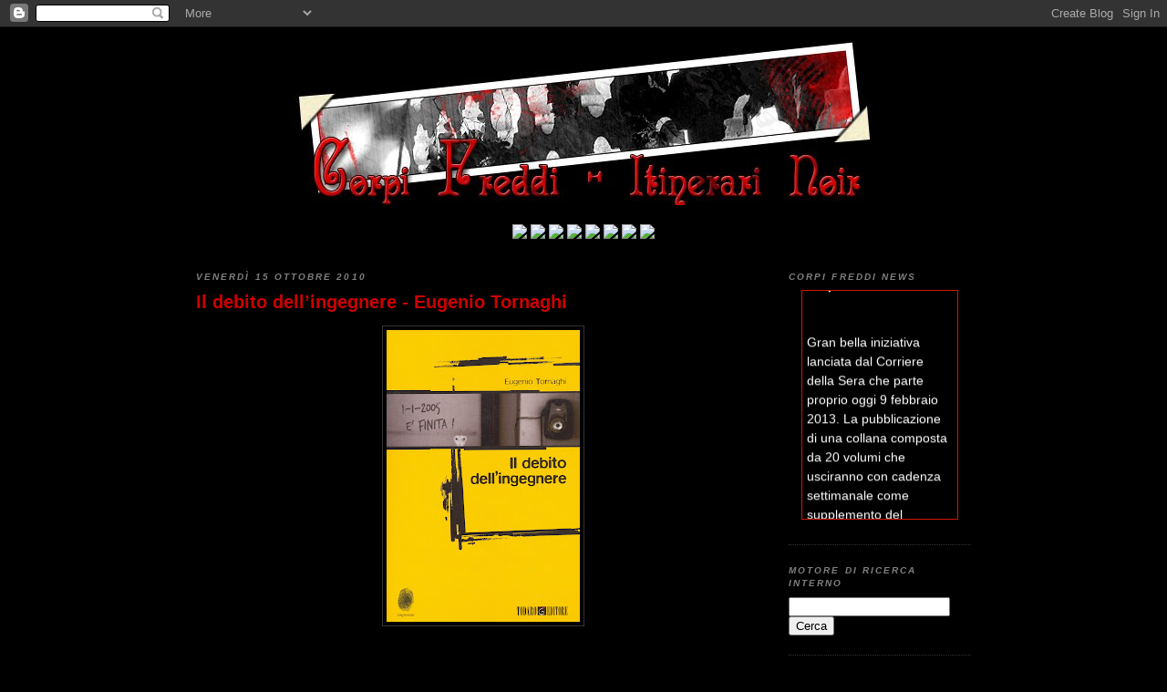

--- FILE ---
content_type: text/html; charset=UTF-8
request_url: https://corpifreddi.blogspot.com/2010/10/il-debito-dellingegnere-eugenio.html?showComment=1287136085089
body_size: 19497
content:
<!DOCTYPE html>
<html dir='ltr' xmlns='http://www.w3.org/1999/xhtml' xmlns:b='http://www.google.com/2005/gml/b' xmlns:data='http://www.google.com/2005/gml/data' xmlns:expr='http://www.google.com/2005/gml/expr'>
<head>
<link href='https://www.blogger.com/static/v1/widgets/2944754296-widget_css_bundle.css' rel='stylesheet' type='text/css'/>
<meta content='ZB+hmoi/KNtdBSrIrn+lzU+t7nlQM/I2RvbJt6MbqwU=' name='verify-v1'/>
<script>
function openPopup(divId,W,H) {
if(W == undefined || H == undefined) {
W=1024;
H=768;
}
var html = document.getElementById(divId).innerHTML;
var newWindow = window.open("","","top=100,left=200,width=" +W+",height="+H+",scrollbars=yes,status=no,menubar=no,toolbar=no,locations=no");
newWindow.document.open();
newWindow.document.write(html);
newWindow.document.close();
}
</script>
<!-- TradeDoubler site verification 1628412 -->
<script type='text/javascript'>
msg = 'Corpi Freddi - blog di letteratura Noir';
</script>
<script src="//www.ilsitoblu.com/lacameradeiblog/script/titolo/scorrevole.js" type="text/javascript"></script>
<link href="//www.ilsitoblu.com/lacameradeiblog/script/menuspry/menuspry.css" rel="stylesheet" type="text/css">
<script src="//www.ilsitoblu.com/lacameradeiblog/script/menuspry/script.js" type="text/javascript"></script>
<meta content='text/html; charset=UTF-8' http-equiv='Content-Type'/>
<meta content='blogger' name='generator'/>
<link href='https://corpifreddi.blogspot.com/favicon.ico' rel='icon' type='image/x-icon'/>
<link href='http://corpifreddi.blogspot.com/2010/10/il-debito-dellingegnere-eugenio.html' rel='canonical'/>
<link rel="alternate" type="application/atom+xml" title="Corpi Freddi - itinerari noir - Atom" href="https://corpifreddi.blogspot.com/feeds/posts/default" />
<link rel="alternate" type="application/rss+xml" title="Corpi Freddi - itinerari noir - RSS" href="https://corpifreddi.blogspot.com/feeds/posts/default?alt=rss" />
<link rel="service.post" type="application/atom+xml" title="Corpi Freddi - itinerari noir - Atom" href="https://www.blogger.com/feeds/1505972036154903738/posts/default" />

<link rel="alternate" type="application/atom+xml" title="Corpi Freddi - itinerari noir - Atom" href="https://corpifreddi.blogspot.com/feeds/3526415813271807475/comments/default" />
<!--Can't find substitution for tag [blog.ieCssRetrofitLinks]-->
<link href='https://blogger.googleusercontent.com/img/b/R29vZ2xl/AVvXsEiW7X1-qm7LzM7oEFrenUQjQYuZiDyHXPYY_eBKncpPoGcdn_PIDvbHFuoMe0xNrjbiyL810zWeOmFE_a3W3hpzRJJIVV4MZTpJIYr13EEe8SXZR7ZlZn-W97y4m9-YGNf4TpKWhKCG6P8/s320/il-debito-dellingegnere.jpg' rel='image_src'/>
<meta content='http://corpifreddi.blogspot.com/2010/10/il-debito-dellingegnere-eugenio.html' property='og:url'/>
<meta content='Il debito dell’ingegnere - Eugenio Tornaghi' property='og:title'/>
<meta content='Il blog si occupa di gialli, thriller, noir, horror in tutte le sue facce: fumetti, libri, cinema e tv.Troverete interviste, recensioni, articoli ecc' property='og:description'/>
<meta content='https://blogger.googleusercontent.com/img/b/R29vZ2xl/AVvXsEiW7X1-qm7LzM7oEFrenUQjQYuZiDyHXPYY_eBKncpPoGcdn_PIDvbHFuoMe0xNrjbiyL810zWeOmFE_a3W3hpzRJJIVV4MZTpJIYr13EEe8SXZR7ZlZn-W97y4m9-YGNf4TpKWhKCG6P8/w1200-h630-p-k-no-nu/il-debito-dellingegnere.jpg' property='og:image'/>
<title>Corpi Freddi - itinerari noir: Il debito dell&#8217;ingegnere - Eugenio Tornaghi</title>
<style id='page-skin-1' type='text/css'><!--
/*
-----------------------------------------------
Blogger Template Style
Name:     Minima Black
Designer: Douglas Bowman
URL:      www.stopdesign.com
Date:     26 Feb 2004
Updated by: Blogger Team
----------------------------------------------- */
/* Variable definitions
====================
<Variable name="bgcolor" description="Page Background Color"
type="color" default="#000">
<Variable name="textcolor" description="Text Color"
type="color" default="#ccc">
<Variable name="linkcolor" description="Link Color"
type="color" default="#9ad">
<Variable name="pagetitlecolor" description="Blog Title Color"
type="color" default="#ccc">
<Variable name="descriptioncolor" description="Blog Description Color"
type="color" default="#777">
<Variable name="titlecolor" description="Post Title Color"
type="color" default="#ad9">
<Variable name="bordercolor" description="Border Color"
type="color" default="#333">
<Variable name="sidebarcolor" description="Sidebar Title Color"
type="color" default="#777">
<Variable name="sidebartextcolor" description="Sidebar Text Color"
type="color" default="#999">
<Variable name="visitedlinkcolor" description="Visited Link Color"
type="color" default="#a7a">
<Variable name="bodyfont" description="Text Font"
type="font" default="normal normal 100% 'Trebuchet MS',Trebuchet,Verdana,Sans-serif">
<Variable name="headerfont" description="Sidebar Title Font"
type="font"
default="normal bold 78% 'Trebuchet MS',Trebuchet,Arial,Verdana,Sans-serif">
<Variable name="pagetitlefont" description="Blog Title Font"
type="font"
default="normal bold 200% 'Trebuchet MS',Trebuchet,Verdana,Sans-serif">
<Variable name="descriptionfont" description="Blog Description Font"
type="font"
default="normal normal 78% 'Trebuchet MS', Trebuchet, Verdana, Sans-serif">
<Variable name="postfooterfont" description="Post Footer Font"
type="font"
default="normal normal 78% 'Trebuchet MS', Trebuchet, Arial, Verdana, Sans-serif">
<Variable name="startSide" description="Start side in blog language"
type="automatic" default="left">
<Variable name="endSide" description="End side in blog language"
type="automatic" default="right">
*/
/* Use this with templates/template-twocol.html */
body {
background:#000000;
margin:0;
color:#cccccc;
font: x-small "Trebuchet MS", Trebuchet, Verdana, Sans-serif;
font-size/* */:/**/small;
font-size: /**/small;
text-align: center;
}
a:link {
color:#cc0000;
text-decoration:none;
}
a:visited {
color:#e1771e;
text-decoration:none;
}
a:hover {
color:#cc0000;
text-decoration:underline;
}
a img {
border-width:0;
}
a.Bottone {
background: #000000;
padding: 0px;
color: #0000FF;
}
/* Header
-----------------------------------------------
*/
#header-wrapper {
width:650px;
margin:0 auto 0px;
border:0px solid #333333;
}
#header-inner {
background-position: center;
margin-left: auto;
margin-right: auto;
}
#header {
margin: 5px;
border: 0px solid #333333;
text-align: center;
color:#cc0000;
}
#header h1 {
margin:5px 5px 0;
padding:15px 20px .25em;
line-height:1.2em;
text-transform:uppercase;
letter-spacing:.2em;
font: normal bold 200% Times, serif;
}
#header a {
color:#cc0000;
text-decoration:none;
}
#header a:hover {
color:#cc0000;
}
#header .description {
margin:0 5px 5px;
padding:0 20px 15px;
max-width:700px;
text-transform:uppercase;
letter-spacing:.2em;
line-height: 1.4em;
font: normal normal 78% Trebuchet, Trebuchet MS, Arial, sans-serif;
color: #777777;
}
#header img {
margin-left: auto;
margin-right: auto;
}
/* Outer-Wrapper
----------------------------------------------- */
#outer-wrapper {
width: 850px;
margin:0 auto;
padding:10px;
text-align:left;
font: normal normal 14px 'Trebuchet MS',Trebuchet,Verdana,Sans-serif;
}
#main-wrapper {
width: 630px;
float: left;
word-wrap: break-word; /* fix for long text breaking sidebar float in IE */
overflow: hidden;     /* fix for long non-text content breaking IE sidebar float */
}
#sidebar-wrapper {
width: 200px;
float: right;
word-wrap: break-word; /* fix for long text breaking sidebar float in IE */
overflow: hidden;     /* fix for long non-text content breaking IE sidebar float */
}
/* Headings
----------------------------------------------- */
h2 {
margin:1.5em 0 .75em;
font:italic bold 74% Arial, sans-serif;
line-height: 1.4em;
text-transform:uppercase;
letter-spacing:.2em;
color:#808080;
}
/* Posts
-----------------------------------------------
*/
h2.date-header {
margin:1.5em 0 .5em;
}
.post {
margin:.5em 0 1.5em;
border-bottom:1px dotted #333333;
padding-bottom:1.5em;
}
.post h3 {
margin:.25em 0 0;
padding:0 0 4px;
font-size:140%;
font-weight:normal;
line-height:1.4em;
color:#cc0000;
}
.post h3 a, .post h3 a:visited, .post h3 strong {
display:block;
text-decoration:none;
color:#cc0000;
font-weight:bold;
}
.post h3 strong, .post h3 a:hover {
color:#cccccc;
}
.post-body {
margin:0 0 .75em;
line-height:1.6em;
}
.post-body blockquote {
line-height:1.3em;
}
.post-footer {
margin: .75em 0;
color:#808080;
text-transform:uppercase;
letter-spacing:.1em;
font: italic bold 78% Times, serif;
line-height: 1.4em;
}
.comment-link {
margin-left:.6em;
}
.post img {
padding:4px;
border:1px solid #333333;
}
.post blockquote {
margin:1em 20px;
}
.post blockquote p {
margin:.75em 0;
}
/* Comments
----------------------------------------------- */
#comments h4 {
margin:1em 0;
font-weight: bold;
line-height: 1.4em;
text-transform:uppercase;
letter-spacing:.2em;
color: #808080;
}
#comments-block {
margin:1em 0 1.5em;
line-height:1.6em;
}
#comments-block .comment-author {
margin:.5em 0;
}
#comments-block .comment-body {
margin:.25em 0 0;
}
#comments-block .comment-footer {
margin:-.25em 0 2em;
line-height: 1.4em;
text-transform:uppercase;
letter-spacing:.1em;
}
#comments-block .comment-body p {
margin:0 0 .75em;
}
.deleted-comment {
font-style:italic;
color:gray;
}
.feed-links {
clear: both;
line-height: 2.5em;
}
#blog-pager-newer-link {
float: left;
}
#blog-pager-older-link {
float: right;
}
#blog-pager {
text-align: center;
}
/* Sidebar Content
----------------------------------------------- */
.sidebar {
color: #ffffff;
line-height: 1.5em;
}
.sidebar ul {
list-style:none;
margin:0 0 0;
padding:0 0 0;
}
.sidebar li {
margin:0;
padding-top:0;
padding-right:0;
padding-bottom:.25em;
padding-left:15px;
text-indent:-15px;
line-height:1.5em;
}
.sidebar .widget, .main .widget {
border-bottom:1px dotted #333333;
margin:0 0 1.5em;
padding:0 0 1.5em;
}
.main .Blog {
border-bottom-width: 0;
}
/* Profile
----------------------------------------------- */
.profile-img {
float: left;
margin-top: 0;
margin-right: 5px;
margin-bottom: 5px;
margin-left: 0;
padding: 4px;
border: 1px solid #333333;
}
.profile-data {
margin:0;
text-transform:uppercase;
letter-spacing:.1em;
font: italic bold 78% Times, serif;
color: #808080;
font-weight: bold;
line-height: 1.6em;
}
.profile-datablock {
margin:.5em 0 .5em;
}
.profile-textblock {
margin: 0.5em 0;
line-height: 1.6em;
}
.profile-link {
font: italic bold 78% Times, serif;
text-transform: uppercase;
letter-spacing: .1em;
}
/* Footer
----------------------------------------------- */
#footer {
width:660px;
clear:both;
margin:0 auto;
padding-top:15px;
line-height: 1.6em;
text-transform:uppercase;
letter-spacing:.1em;
text-align: center;
}

--></style>
<link href='https://www.blogger.com/dyn-css/authorization.css?targetBlogID=1505972036154903738&amp;zx=b1fb4494-b405-4e4c-a8f6-559c312a1f4a' media='none' onload='if(media!=&#39;all&#39;)media=&#39;all&#39;' rel='stylesheet'/><noscript><link href='https://www.blogger.com/dyn-css/authorization.css?targetBlogID=1505972036154903738&amp;zx=b1fb4494-b405-4e4c-a8f6-559c312a1f4a' rel='stylesheet'/></noscript>
<meta name='google-adsense-platform-account' content='ca-host-pub-1556223355139109'/>
<meta name='google-adsense-platform-domain' content='blogspot.com'/>

</head>
<body>
<div class='navbar section' id='navbar'><div class='widget Navbar' data-version='1' id='Navbar1'><script type="text/javascript">
    function setAttributeOnload(object, attribute, val) {
      if(window.addEventListener) {
        window.addEventListener('load',
          function(){ object[attribute] = val; }, false);
      } else {
        window.attachEvent('onload', function(){ object[attribute] = val; });
      }
    }
  </script>
<div id="navbar-iframe-container"></div>
<script type="text/javascript" src="https://apis.google.com/js/platform.js"></script>
<script type="text/javascript">
      gapi.load("gapi.iframes:gapi.iframes.style.bubble", function() {
        if (gapi.iframes && gapi.iframes.getContext) {
          gapi.iframes.getContext().openChild({
              url: 'https://www.blogger.com/navbar/1505972036154903738?po\x3d3526415813271807475\x26origin\x3dhttps://corpifreddi.blogspot.com',
              where: document.getElementById("navbar-iframe-container"),
              id: "navbar-iframe"
          });
        }
      });
    </script><script type="text/javascript">
(function() {
var script = document.createElement('script');
script.type = 'text/javascript';
script.src = '//pagead2.googlesyndication.com/pagead/js/google_top_exp.js';
var head = document.getElementsByTagName('head')[0];
if (head) {
head.appendChild(script);
}})();
</script>
</div></div>
<div id='outer-wrapper'><div id='wrap2'>
<!-- skip links for text browsers -->
<span id='skiplinks' style='display:none;'>
<a href='#main'>skip to main </a> |
      <a href='#sidebar'>skip to sidebar</a>
</span>
<div id='header-wrapper'>
<div class='header section' id='header'><div class='widget Header' data-version='1' id='Header1'>
<div id='header-inner'>
<a href='https://corpifreddi.blogspot.com/' style='display: block'>
<img alt='Corpi Freddi - itinerari noir' height='180px; ' id='Header1_headerimg' src='https://blogger.googleusercontent.com/img/b/R29vZ2xl/AVvXsEgL1x4jRXqUxIqQmwqoQArz9gadpXwyW89wswzQw-kbyc1SExy85eLsyx3WLJ1vQRRg3gDbABkkGDzlFG8d_IDm_TZO8xRG-usOAK_8Sb6AGhsNahhjBKxtTX8UGxGnQCET-zAIvWL7LUg/s1600-r/CorpiFreddi.jpg' style='display: block' width='634px; '/>
</a>
</div>
</div></div>
</div>
<div id='content-wrapper'>
<div id='crosscol-wrapper' style='text-align:center'>
<div class='crosscol section' id='crosscol'><div class='widget Text' data-version='1' id='Text1'>
<div class='widget-content'>
<span style="color: rgb(0, 0, 0);"> </span><br/>
</div>
<div class='clear'></div>
</div><div class='widget HTML' data-version='1' id='HTML5'>
<div class='widget-content'>
<a href="http://corpifreddi.blogspot.com" class="Bottone" title="Torna alla Home dei Corpi Freddi"><img border="0" src="https://lh3.googleusercontent.com/blogger_img_proxy/AEn0k_uKgF135UDH1zJ3e8PAoPRnl-9no7-OTwwzSdR2ROIEyFh1nZrgJ3zrqvy1tCSJ80BZcKQvG0n9LFNvPzMYxuYeJeYBzn0jCd-Vvdafg_A7V04Tjw=s0-d"></a>

<a href="http://corpifreddi.blogspot.com/search/label/Recensioni" class="Bottone" title="Le recensioni dei libri letti dai corpicini"><img border="0" src="https://lh3.googleusercontent.com/blogger_img_proxy/AEn0k_tpH5KX2Vwf4De2nj6PdwXmsfSXTrFt6IeVF44QW0pYlGLsdLP2o_gd9i3HgRyDGSIuEJXA4WAcTBzmWmT3OjEgBZ2OxpQ4xAxVQaMntHm5aiQRKKvXFRWB26M=s0-d"></a>

<a href="http://corpifreddi.blogspot.com/search/label/Lista_Interviste" class="Bottone" title="Interviste ai + grandi autori"><img border="0" src="https://lh3.googleusercontent.com/blogger_img_proxy/AEn0k_uYQ0vZVhJpgtZ7j68bjEPBgDkddlkVzhBFtrBDE0cexr6sV3JVBjDCmok8FOvB3i4254IP8MrAybHUWunRFxwM1ScWTYqn-ubhpLg4dAbiJr_Q84HeJK0EZQ=s0-d"></a>

<a href="http://corpifreddi.blogspot.com/search/label/Novità" class="Bottone" title="Consigli per gli acquisti!!"><img border="0" src="https://lh3.googleusercontent.com/blogger_img_proxy/AEn0k_tVphMARTMiUoATQjGt4YNMl_SdwNVDwr-nO57WQRdXirHHPlwzhXg1n2Bv-RY-DHf05_CE0cNNzCGljHf9QkzpyjrXNPttoRakw5wi70612hsnKg=s0-d"></a>

<a href="http://corpifreddi.blogspot.com/search/label/lista_retrospettive" class="Bottone" title="Vita Morte e Libri di uno Scrittore"><img border="0" src="https://lh3.googleusercontent.com/blogger_img_proxy/AEn0k_upxeAH8z2tX_Z4krzSXm861bJWZHpppVr20S-PUuzT572nhNwixvJcBbtNe313QovfFkW5PVlOayEDe4UuR7UmlC5MMo5IME1MTZUENkT-iWDrYQsGXYC3QyI_Wg=s0-d"></a>
<a href="http://corpifreddi.blogspot.com/search/label/Angolo_autori" class="Bottone" title="Articoli, racconti inediti scritti in esclusiva per noi!!"><img border="0" src="https://lh3.googleusercontent.com/blogger_img_proxy/AEn0k_uzapeZXPzzRwHhZk7qndXIhsi5r3rnQkEFQuvjLe6-OCPDymSGHDPZAomd0FlEsMbDTYOqcsJPlakT0XQgi3IO-IlGqrYLmYAOko2I-kxesXbKx3WfLJeEtaGNZY3eAoE=s0-d"></a>

<a href="http://corpifreddi.blogspot.com/search/label/spazio_fumetti" class="Bottone" title="Spazio dedicato al fumetto"><img border="0" src="https://lh3.googleusercontent.com/blogger_img_proxy/AEn0k_veVNfClMexRfhgLFVKhQfobpZF60yUmSyFZ5dxwCSBDm-1m1VKQOHnPLcD4ruf7bKpZXGLvWG_GtUJWVSGUXS7n85rqnRA4M5A0JeXmaobbqbA3A8RoQ=s0-d"></a>

<a href="http://corpifreddi.blogspot.com/search/label/I_Classici" class="Bottone" title="Spazio Amarcord"><img border="0" src="https://lh3.googleusercontent.com/blogger_img_proxy/AEn0k_s3dnE1vm4E6fkiznDxjICbpawcZDHreodbktPcWThVk0pFbmIAZMTk8F1aGQ5ZgDNVeqq9OSBC_cjTdSjmHzbEAbk7jqeZ0ikFFCBZjIZpVPZCklJ80GvB9CYj8hE=s0-d"></a>
</div>
<div class='clear'></div>
</div><div class='widget Text' data-version='1' id='Text2'>
<div class='widget-content'>
<span style="color: rgb(0, 0, 0);">_<br/></span>
</div>
<div class='clear'></div>
</div></div>
</div>
<div id='main-wrapper'>
<div class='main section' id='main'><div class='widget Blog' data-version='1' id='Blog1'>
<div class='blog-posts hfeed'>

          <div class="date-outer">
        
<h2 class='date-header'><span>venerdì 15 ottobre 2010</span></h2>

          <div class="date-posts">
        
<div class='post-outer'>
<div class='post hentry uncustomized-post-template'>
<a name='3526415813271807475'></a>
<h3 class='post-title entry-title'>
<a href='https://corpifreddi.blogspot.com/2010/10/il-debito-dellingegnere-eugenio.html'>Il debito dell&#8217;ingegnere - Eugenio Tornaghi</a>
</h3>
<div style='float:left;padding:4px;'>
<a name='fb_share' rel='nofollow' share_url='https://corpifreddi.blogspot.com/2010/10/il-debito-dellingegnere-eugenio.html' type='button_count'></a>
<script src="//static.ak.fbcdn.net/connect.php/js/FB.Share" type="text/javascript"></script>
</div>
<div class='post-header-line-1'></div>
<div class='post-body entry-content'>
<div class="separator" style="clear: both; text-align: center;"><a href="https://blogger.googleusercontent.com/img/b/R29vZ2xl/AVvXsEiW7X1-qm7LzM7oEFrenUQjQYuZiDyHXPYY_eBKncpPoGcdn_PIDvbHFuoMe0xNrjbiyL810zWeOmFE_a3W3hpzRJJIVV4MZTpJIYr13EEe8SXZR7ZlZn-W97y4m9-YGNf4TpKWhKCG6P8/s1600/il-debito-dellingegnere.jpg" imageanchor="1" style="margin-left: 1em; margin-right: 1em;"><img border="0" height="320" src="https://blogger.googleusercontent.com/img/b/R29vZ2xl/AVvXsEiW7X1-qm7LzM7oEFrenUQjQYuZiDyHXPYY_eBKncpPoGcdn_PIDvbHFuoMe0xNrjbiyL810zWeOmFE_a3W3hpzRJJIVV4MZTpJIYr13EEe8SXZR7ZlZn-W97y4m9-YGNf4TpKWhKCG6P8/s320/il-debito-dellingegnere.jpg" width="212" /></a></div><br />
<div style="color: red; text-align: center;"><i><b>Quest&#8217;anno è proprio quello delle belle scoperte. Tutte rigorosamente italiane.</b></i></div><br />
Che bel giallo che ci regala questo Tornaghi, qui alla sua seconda prova letteraria sulla lunga distanza dopo il debutto &#8220;Una soluzione logica&#8221; (a questo punto obbligatoriamente di prossima lettura da parte del sottoscritto). E d&#8217;altronde è difficile credere il contrario: dietro la collana editoriale Todaro Impronte, per la quale viene pubblicato questo romanzo, ci sta l&#8217;istinto da talent scout e il naso sopraffino da segugio della unica e sola regina del giallo, Tecla Dozio. Una collana forse ancora non conosciuta al grande pubblico e ancora di nicchia, ma certamente creata con le idee molto chiare: offrire romanzi polizieschi di qualità, con storie valide e interessanti, scritti bene nel giusto e corretto rispetto verso il lettore. Sembra francamente assurdo che un romanzo di così alto spessore, non fosse stato per il recente (e meritato) riconoscimento come incontrastato vincitore al Premio Nebbiagialla 2010, forse non avrebbe goduto della necessaria e meritata visibilità. Mi auguro che questo premio possa servire come trampolino di lancio per l&#8217;editore Todaro nel cercare di fare conoscere agli attenti e appassionati fruitori di narrativa poliziesca le innumerevoli perle di cui è disseminato il suo catalogo. <br />
&#8220;Il debito dell&#8217;ingegnere&#8221; racconta la storia di una ossessione, l&#8217;ossessione personale dell&#8217;ingegnere Antonio Cavenago. Tutto nasce diversi anni prima del momento in cui la vicenda è narrata. E&#8217; il 1994 e Antonio deve assolvere il servizio di leva, (allora obbligatorio), a Udine presso la caserma Berghinz. Proprio nel giorno del suo arrivo si respira un clima quasi surreale: la sera prima un giovane militare Giorgio Crespi, che presto si scoprirà essere conoscente di Antonio in quanto fratello della sua ex-fidanzata, si è tolto la vita. La famiglia del defunto non crede alla tesi del suicidio e si accanisce con ogni mezzo nel cercare di dimostrare che Giorgio è stato assassinato. Cerca quindi di coinvolgere Antonio nell&#8217;indagine; dopo qualche tentennamento Antonio accetta e ne rimane invischiato in maniera totale. Oggi, dopo 14 anni, Antonio non si è fatto ancora una ragione, tutta la sua vita e le sue scelte sono state segnate profondamente da questa tragedia; un delitto che ora più di allora reclama delle risposte. Un debito che deve essere saldato una volta per tutte.<br />
Finalmente un giallo come si deve, scritto veramente bene ma che non si perde in tanti fronzoli. Nonostante il non esiguo numero di pagine ho divorato il romanzo in una giornata tanto era la necessità di scoprire il mistero dietro questa bella e avvincente storia. L&#8217;intreccio narrativo è coerente e sensato, l&#8217;indagine investigativa è sempre serrata e l&#8217;attenzione del lettore è costantemente alta. Una storia concepita e curata in maniera impeccabile dall&#8217;inizio alla fine. <br />
A memoria credo sia il primo romanzo di genere dove un delitto viene compiuto in una caserma militare. Molto interessanti risultano, a tal proposito, le delicate problematiche affrontate come la piaga del nonnismo e l&#8217;omertà perversa che ne consegue. Ed evidente e riuscito è il messaggio di denuncia di Tornaghi verso un sistema che a volte ha più danneggiato che formato l&#8217;essere umano; non per nulla Eugenio Tornaghi, all&#8217;epoca dell&#8217;assolvimento del suo personale servizio di leva, era distaccato alla sezione sindacale interna e quindi profondo conoscitore delle serie difficoltà che colpivano la categoria. Mi preme chiarire che la critica dello scrittore torinese nei confronti della Naia non è assoluta, anzi lo stesso Tornaghi sostiene che, probabilmente, la leva obbligatoria era l&#8217;unica possibilità di unire e rapportare ragazzi di diversa estrazione sociale, annullando le caste e le distinzioni di classi. <br />
Un paio di riflessioni pure sulla profonda caratterizzazione del personaggio di Antonio; davvero un gran tocco di classe come viene costruita questa sua lunga e lenta fissazione  alla ricerca della verità che lo cambia radicalmente e ne condiziona le scelte di vita. Eugenio Tornaghi è incredibilmente bravo nel raccontarci la progressiva trasformazione di questo personaggio.<br />
Se cercate un capace di accontentare il più esigente palato di romanzi gialli e, allo stesso tempo, in grado di fare riflettere e porre terreno fertile per la discussione, credetemi, qua andate sul sicuro . Altamente consigliato.<br />
<br />
<div style="color: red;"><b>Articolo diMarco "killer mantovano" Piva</b></div><br />
<b>Dettagli del libro</b><br />
<ul><li>Formato:  Brossura</li>
<li>Pagine: 220</li>
<li>Lingua: Italiano</li>
<li>Editore: Todaro</li>
<li>Anno di pubblicazione 2009</li>
<li>Codice EAN: 9788886981811 </li>
<li>Prezzo: 16,00 euro</li>
</ul><div class="separator" style="clear: both; text-align: center;"><a href="https://blogger.googleusercontent.com/img/b/R29vZ2xl/AVvXsEgO4R_ZtfqIAmUYjQdy9-BBMEAIV8YTJhyphenhyphen_uGpPLt10-E5JEFxDeBF8oll3G9DOcIbCB4uIRIk08I7b_K5uUfnOz9tFEGQKPtTrObUxysWaIKu09BGP2SSSLEH26SJp-S9FypIqnXAsr70/s1600/eugenio+e+marco+corpi+freddi.jpg" imageanchor="1" style="margin-left: 1em; margin-right: 1em;"><img border="0" height="238" src="https://blogger.googleusercontent.com/img/b/R29vZ2xl/AVvXsEgO4R_ZtfqIAmUYjQdy9-BBMEAIV8YTJhyphenhyphen_uGpPLt10-E5JEFxDeBF8oll3G9DOcIbCB4uIRIk08I7b_K5uUfnOz9tFEGQKPtTrObUxysWaIKu09BGP2SSSLEH26SJp-S9FypIqnXAsr70/s320/eugenio+e+marco+corpi+freddi.jpg" width="320" /></a></div>
<div style='clear: both;'></div>
</div>
<div class='post-footer'>
<div class='post-footer-line post-footer-line-1'>
<span class='post-author vcard'>
Pubblicato da
<span class='fn'>Scéf</span>
</span>
<span class='post-timestamp'>
alle
<a class='timestamp-link' href='https://corpifreddi.blogspot.com/2010/10/il-debito-dellingegnere-eugenio.html' rel='bookmark' title='permanent link'><abbr class='published' title='2010-10-15T08:34:00+02:00'>08:34</abbr></a>
</span>
<span class='reaction-buttons'>
</span>
<span class='star-ratings'>
</span>
<span class='post-comment-link'>
</span>
<span class='post-backlinks post-comment-link'>
</span>
<span class='post-icons'>
<span class='item-action'>
<a href='https://www.blogger.com/email-post/1505972036154903738/3526415813271807475' title='Post per email'>
<img alt="" class="icon-action" height="13" src="//www.blogger.com/img/icon18_email.gif" width="18">
</a>
</span>
<span class='item-control blog-admin pid-1450172044'>
<a href='https://www.blogger.com/post-edit.g?blogID=1505972036154903738&postID=3526415813271807475&from=pencil' title='Modifica post'>
<img alt='' class='icon-action' height='18' src='https://resources.blogblog.com/img/icon18_edit_allbkg.gif' width='18'/>
</a>
</span>
</span>
</div>
<div class='post-footer-line post-footer-line-2'>
<span class='post-labels'>
Etichette:
<a href='https://corpifreddi.blogspot.com/search/label/Recensioni' rel='tag'>Recensioni</a>
</span>
</div>
<div class='post-footer-line post-footer-line-3'>
<span class='post-location'>
</span>
</div>
</div>
</div>
<div class='comments' id='comments'>
<a name='comments'></a>
<h4>10 commenti:</h4>
<div id='Blog1_comments-block-wrapper'>
<dl class='avatar-comment-indent' id='comments-block'>
<dt class='comment-author ' id='c1694965234623846889'>
<a name='c1694965234623846889'></a>
<div class="avatar-image-container vcard"><span dir="ltr"><a href="https://www.blogger.com/profile/00240815984139830737" target="" rel="nofollow" onclick="" class="avatar-hovercard" id="av-1694965234623846889-00240815984139830737"><img src="https://resources.blogblog.com/img/blank.gif" width="35" height="35" class="delayLoad" style="display: none;" longdesc="//blogger.googleusercontent.com/img/b/R29vZ2xl/AVvXsEiksz4qflefAcv9H2lpJOYHaiksgBtQ2UQkW8C51IJB_iw430ij6mV8uvGfp4SCj7VLSO-FTBcITTVtesyGkz7ATUysVwKqLScNC5KQY5BbxtnyS6Ikga1O2WJjq5m1_g/s45-c/*" alt="" title="Martina S.">

<noscript><img src="//blogger.googleusercontent.com/img/b/R29vZ2xl/AVvXsEiksz4qflefAcv9H2lpJOYHaiksgBtQ2UQkW8C51IJB_iw430ij6mV8uvGfp4SCj7VLSO-FTBcITTVtesyGkz7ATUysVwKqLScNC5KQY5BbxtnyS6Ikga1O2WJjq5m1_g/s45-c/*" width="35" height="35" class="photo" alt=""></noscript></a></span></div>
<a href='https://www.blogger.com/profile/00240815984139830737' rel='nofollow'>Martina S.</a>
ha detto...
</dt>
<dd class='comment-body' id='Blog1_cmt-1694965234623846889'>
<p>
E&#39; già da un bel po&#39; che il Killer mi faceva una testa così con questo libro. E finalmente ieri l&#39;ho ordinato. Ora, dopo aver letto la recensione, sono ancora più curiosa di leggerlo: mi piace lo stile asciutto, senza fronzoli (un po&#39; come Carlotto?) e mi interessa l&#39;ambientazione insolita. A questo proposito credo proprio che il libro potrebbe piacere anche al marito, che non è un giallista sfegatato come noi ma che apprezza molto i giallisti italiani e ambientazioni in cui si possa riconoscere. Per lui che la naja l&#39;ha fatta, potrebbe essere il giallo ideale.<br />Infine, una parolina su questa nuova collana: è vero, è poco conosciuta, ma è significativo che il nostro blog faccia molto per portare alla luce queste realtà più nascoste, dove spesso si nascondono perle di notevole valore. Credo che anche per me questo sarà solo il 1&#176; degli acquisti che farò, della Todaro.<br />Quindi, ottimo consiglio di lettura per tutti, Killer. Aspettiamo le prossime Impronte... ^__^
</p>
</dd>
<dd class='comment-footer'>
<span class='comment-timestamp'>
<a href='https://corpifreddi.blogspot.com/2010/10/il-debito-dellingegnere-eugenio.html?showComment=1287133245659#c1694965234623846889' title='comment permalink'>
15 ottobre 2010 alle ore 11:00
</a>
<span class='item-control blog-admin pid-13893375'>
<a class='comment-delete' href='https://www.blogger.com/comment/delete/1505972036154903738/1694965234623846889' title='Elimina commento'>
<img src='https://resources.blogblog.com/img/icon_delete13.gif'/>
</a>
</span>
</span>
</dd>
<dt class='comment-author blog-author' id='c8294116392001932178'>
<a name='c8294116392001932178'></a>
<div class="avatar-image-container vcard"><span dir="ltr"><a href="https://www.blogger.com/profile/10825928855590350028" target="" rel="nofollow" onclick="" class="avatar-hovercard" id="av-8294116392001932178-10825928855590350028"><img src="https://resources.blogblog.com/img/blank.gif" width="35" height="35" class="delayLoad" style="display: none;" longdesc="//blogger.googleusercontent.com/img/b/R29vZ2xl/AVvXsEjAAaefwER8u7okFfSGhFjIR2NOe-Ut2fh_g0ZoJviJYnRfB-Gs7F-2Fjdl1LTr5HLp7Yeq1VR3JNF7QC0GsQFSc0hZg07LG6A2TPcHJi-AsRfpEih6PVUa1J-XDSGLJw/s45-c/CorpiFreddi2.jpg" alt="" title="Sc&eacute;f">

<noscript><img src="//blogger.googleusercontent.com/img/b/R29vZ2xl/AVvXsEjAAaefwER8u7okFfSGhFjIR2NOe-Ut2fh_g0ZoJviJYnRfB-Gs7F-2Fjdl1LTr5HLp7Yeq1VR3JNF7QC0GsQFSc0hZg07LG6A2TPcHJi-AsRfpEih6PVUa1J-XDSGLJw/s45-c/CorpiFreddi2.jpg" width="35" height="35" class="photo" alt=""></noscript></a></span></div>
<a href='https://www.blogger.com/profile/10825928855590350028' rel='nofollow'>Scéf</a>
ha detto...
</dt>
<dd class='comment-body' id='Blog1_cmt-8294116392001932178'>
<p>
senza tralasciare un piccolo particolare. che dietro alla colllana c&#39;è la signora in giallo per eccellenza, Tecla ^_^
</p>
</dd>
<dd class='comment-footer'>
<span class='comment-timestamp'>
<a href='https://corpifreddi.blogspot.com/2010/10/il-debito-dellingegnere-eugenio.html?showComment=1287133582355#c8294116392001932178' title='comment permalink'>
15 ottobre 2010 alle ore 11:06
</a>
<span class='item-control blog-admin pid-1450172044'>
<a class='comment-delete' href='https://www.blogger.com/comment/delete/1505972036154903738/8294116392001932178' title='Elimina commento'>
<img src='https://resources.blogblog.com/img/icon_delete13.gif'/>
</a>
</span>
</span>
</dd>
<dt class='comment-author ' id='c1798957138028445595'>
<a name='c1798957138028445595'></a>
<div class="avatar-image-container avatar-stock"><span dir="ltr"><a href="https://www.blogger.com/profile/08340728099637867016" target="" rel="nofollow" onclick="" class="avatar-hovercard" id="av-1798957138028445595-08340728099637867016"><img src="//www.blogger.com/img/blogger_logo_round_35.png" width="35" height="35" alt="" title="IL KILLER MANTOVANO">

</a></span></div>
<a href='https://www.blogger.com/profile/08340728099637867016' rel='nofollow'>IL KILLER MANTOVANO</a>
ha detto...
</dt>
<dd class='comment-body' id='Blog1_cmt-1798957138028445595'>
<p>
Ho terminato qualche giorno fa pure &quot;Biancaneve&quot; di Marina Visentin (sempre Todaro) e anche questo romanzo mi ha soddisfatto su tutta la linea. E&#39; mia ferma intenzione portare all&#39;attenzione altre opere di questa curatissima collana. Teniamo in considerazione che Tecla cura personalmente TUTTE LE USCITE della collana Impronte, qua non ci sta dietro un esperto di marketing che si e no ha letto un romanzo poliziesco in vita sua.<br />Tecla è il Re Mida del giallo, la mia maestra: come mi bacchetta lei non c&#39;è nessuno :D
</p>
</dd>
<dd class='comment-footer'>
<span class='comment-timestamp'>
<a href='https://corpifreddi.blogspot.com/2010/10/il-debito-dellingegnere-eugenio.html?showComment=1287135360960#c1798957138028445595' title='comment permalink'>
15 ottobre 2010 alle ore 11:36
</a>
<span class='item-control blog-admin pid-498482646'>
<a class='comment-delete' href='https://www.blogger.com/comment/delete/1505972036154903738/1798957138028445595' title='Elimina commento'>
<img src='https://resources.blogblog.com/img/icon_delete13.gif'/>
</a>
</span>
</span>
</dd>
<dt class='comment-author ' id='c8398541375012409118'>
<a name='c8398541375012409118'></a>
<div class="avatar-image-container avatar-stock"><span dir="ltr"><img src="//resources.blogblog.com/img/blank.gif" width="35" height="35" alt="" title="Anonimo">

</span></div>
Anonimo
ha detto...
</dt>
<dd class='comment-body' id='Blog1_cmt-8398541375012409118'>
<p>
Interessante collana e ottimo lavoro del Killer.<br />Fabio
</p>
</dd>
<dd class='comment-footer'>
<span class='comment-timestamp'>
<a href='https://corpifreddi.blogspot.com/2010/10/il-debito-dellingegnere-eugenio.html?showComment=1287135559552#c8398541375012409118' title='comment permalink'>
15 ottobre 2010 alle ore 11:39
</a>
<span class='item-control blog-admin pid-523452402'>
<a class='comment-delete' href='https://www.blogger.com/comment/delete/1505972036154903738/8398541375012409118' title='Elimina commento'>
<img src='https://resources.blogblog.com/img/icon_delete13.gif'/>
</a>
</span>
</span>
</dd>
<dt class='comment-author ' id='c2605108576284206932'>
<a name='c2605108576284206932'></a>
<div class="avatar-image-container vcard"><span dir="ltr"><a href="https://www.blogger.com/profile/00240815984139830737" target="" rel="nofollow" onclick="" class="avatar-hovercard" id="av-2605108576284206932-00240815984139830737"><img src="https://resources.blogblog.com/img/blank.gif" width="35" height="35" class="delayLoad" style="display: none;" longdesc="//blogger.googleusercontent.com/img/b/R29vZ2xl/AVvXsEiksz4qflefAcv9H2lpJOYHaiksgBtQ2UQkW8C51IJB_iw430ij6mV8uvGfp4SCj7VLSO-FTBcITTVtesyGkz7ATUysVwKqLScNC5KQY5BbxtnyS6Ikga1O2WJjq5m1_g/s45-c/*" alt="" title="Martina S.">

<noscript><img src="//blogger.googleusercontent.com/img/b/R29vZ2xl/AVvXsEiksz4qflefAcv9H2lpJOYHaiksgBtQ2UQkW8C51IJB_iw430ij6mV8uvGfp4SCj7VLSO-FTBcITTVtesyGkz7ATUysVwKqLScNC5KQY5BbxtnyS6Ikga1O2WJjq5m1_g/s45-c/*" width="35" height="35" class="photo" alt=""></noscript></a></span></div>
<a href='https://www.blogger.com/profile/00240815984139830737' rel='nofollow'>Martina S.</a>
ha detto...
</dt>
<dd class='comment-body' id='Blog1_cmt-2605108576284206932'>
<p>
@Enzo: infatti, me l&#39;aveva detto il Killer, di Tecla. Per questo mi fido ancora di più :-)
</p>
</dd>
<dd class='comment-footer'>
<span class='comment-timestamp'>
<a href='https://corpifreddi.blogspot.com/2010/10/il-debito-dellingegnere-eugenio.html?showComment=1287136085089#c2605108576284206932' title='comment permalink'>
15 ottobre 2010 alle ore 11:48
</a>
<span class='item-control blog-admin pid-13893375'>
<a class='comment-delete' href='https://www.blogger.com/comment/delete/1505972036154903738/2605108576284206932' title='Elimina commento'>
<img src='https://resources.blogblog.com/img/icon_delete13.gif'/>
</a>
</span>
</span>
</dd>
<dt class='comment-author ' id='c128042464341040290'>
<a name='c128042464341040290'></a>
<div class="avatar-image-container avatar-stock"><span dir="ltr"><img src="//resources.blogblog.com/img/blank.gif" width="35" height="35" alt="" title="Anonimo">

</span></div>
Anonimo
ha detto...
</dt>
<dd class='comment-body' id='Blog1_cmt-128042464341040290'>
<p>
Non posso che concordare su tutto quello che ha scritto Marco Killer, l&#39;ho letto la settimana scorsa ed accidenti se non è un giallo che rulla!!<br />@Martina <br />hai fatto bene ad ordinarlo, un gran bel giallo all&#39;italiana, mhm...no non è Carlotto...ma Tornaghi è stato proprio bravo a delineare soprattutto i personaggi, specie il protagonista.<br /><br />gracy
</p>
</dd>
<dd class='comment-footer'>
<span class='comment-timestamp'>
<a href='https://corpifreddi.blogspot.com/2010/10/il-debito-dellingegnere-eugenio.html?showComment=1287136950901#c128042464341040290' title='comment permalink'>
15 ottobre 2010 alle ore 12:02
</a>
<span class='item-control blog-admin pid-523452402'>
<a class='comment-delete' href='https://www.blogger.com/comment/delete/1505972036154903738/128042464341040290' title='Elimina commento'>
<img src='https://resources.blogblog.com/img/icon_delete13.gif'/>
</a>
</span>
</span>
</dd>
<dt class='comment-author ' id='c5540395730935434200'>
<a name='c5540395730935434200'></a>
<div class="avatar-image-container vcard"><span dir="ltr"><a href="https://www.blogger.com/profile/00240815984139830737" target="" rel="nofollow" onclick="" class="avatar-hovercard" id="av-5540395730935434200-00240815984139830737"><img src="https://resources.blogblog.com/img/blank.gif" width="35" height="35" class="delayLoad" style="display: none;" longdesc="//blogger.googleusercontent.com/img/b/R29vZ2xl/AVvXsEiksz4qflefAcv9H2lpJOYHaiksgBtQ2UQkW8C51IJB_iw430ij6mV8uvGfp4SCj7VLSO-FTBcITTVtesyGkz7ATUysVwKqLScNC5KQY5BbxtnyS6Ikga1O2WJjq5m1_g/s45-c/*" alt="" title="Martina S.">

<noscript><img src="//blogger.googleusercontent.com/img/b/R29vZ2xl/AVvXsEiksz4qflefAcv9H2lpJOYHaiksgBtQ2UQkW8C51IJB_iw430ij6mV8uvGfp4SCj7VLSO-FTBcITTVtesyGkz7ATUysVwKqLScNC5KQY5BbxtnyS6Ikga1O2WJjq5m1_g/s45-c/*" width="35" height="35" class="photo" alt=""></noscript></a></span></div>
<a href='https://www.blogger.com/profile/00240815984139830737' rel='nofollow'>Martina S.</a>
ha detto...
</dt>
<dd class='comment-body' id='Blog1_cmt-5540395730935434200'>
<p>
@gracy: ho nominato Carlotto solo x lo stile, che mi sembra altrettanto diretto. ^__^ Poi ovviamente devo leggere Tornaghi per fare un paragone vero e proprio.
</p>
</dd>
<dd class='comment-footer'>
<span class='comment-timestamp'>
<a href='https://corpifreddi.blogspot.com/2010/10/il-debito-dellingegnere-eugenio.html?showComment=1287141815483#c5540395730935434200' title='comment permalink'>
15 ottobre 2010 alle ore 13:23
</a>
<span class='item-control blog-admin pid-13893375'>
<a class='comment-delete' href='https://www.blogger.com/comment/delete/1505972036154903738/5540395730935434200' title='Elimina commento'>
<img src='https://resources.blogblog.com/img/icon_delete13.gif'/>
</a>
</span>
</span>
</dd>
<dt class='comment-author ' id='c6903914037810959853'>
<a name='c6903914037810959853'></a>
<div class="avatar-image-container vcard"><span dir="ltr"><a href="https://www.blogger.com/profile/10863381216982090379" target="" rel="nofollow" onclick="" class="avatar-hovercard" id="av-6903914037810959853-10863381216982090379"><img src="https://resources.blogblog.com/img/blank.gif" width="35" height="35" class="delayLoad" style="display: none;" longdesc="//2.bp.blogspot.com/_cUMLS9kUZTk/TGL320_iVKI/AAAAAAAAAAs/Se7EI9uYYwQ/S45-s35/moto_0335%2B-%2BCopia.jpg" alt="" title="Cristing">

<noscript><img src="//2.bp.blogspot.com/_cUMLS9kUZTk/TGL320_iVKI/AAAAAAAAAAs/Se7EI9uYYwQ/S45-s35/moto_0335%2B-%2BCopia.jpg" width="35" height="35" class="photo" alt=""></noscript></a></span></div>
<a href='https://www.blogger.com/profile/10863381216982090379' rel='nofollow'>Cristing</a>
ha detto...
</dt>
<dd class='comment-body' id='Blog1_cmt-6903914037810959853'>
<p>
Molto curiosa... messo già in w.l.!
</p>
</dd>
<dd class='comment-footer'>
<span class='comment-timestamp'>
<a href='https://corpifreddi.blogspot.com/2010/10/il-debito-dellingegnere-eugenio.html?showComment=1287159338754#c6903914037810959853' title='comment permalink'>
15 ottobre 2010 alle ore 18:15
</a>
<span class='item-control blog-admin pid-1347225134'>
<a class='comment-delete' href='https://www.blogger.com/comment/delete/1505972036154903738/6903914037810959853' title='Elimina commento'>
<img src='https://resources.blogblog.com/img/icon_delete13.gif'/>
</a>
</span>
</span>
</dd>
<dt class='comment-author ' id='c999644646756563147'>
<a name='c999644646756563147'></a>
<div class="avatar-image-container vcard"><span dir="ltr"><a href="https://www.blogger.com/profile/14130533790614490076" target="" rel="nofollow" onclick="" class="avatar-hovercard" id="av-999644646756563147-14130533790614490076"><img src="https://resources.blogblog.com/img/blank.gif" width="35" height="35" class="delayLoad" style="display: none;" longdesc="//blogger.googleusercontent.com/img/b/R29vZ2xl/AVvXsEirNNYk9JBPjeCD6e4xpA8kgP4MItKCZ6e6UvwBFY9sDmLLPGEclW_UtIbKeeaw6BZ5ti1sXdrgefZWf50-YpbEFMQfqn28c_-W3xNUTXflRsrkJHu0yVuRiNa1tSCvXw/s45-c/2935.jpg" alt="" title="Lofi">

<noscript><img src="//blogger.googleusercontent.com/img/b/R29vZ2xl/AVvXsEirNNYk9JBPjeCD6e4xpA8kgP4MItKCZ6e6UvwBFY9sDmLLPGEclW_UtIbKeeaw6BZ5ti1sXdrgefZWf50-YpbEFMQfqn28c_-W3xNUTXflRsrkJHu0yVuRiNa1tSCvXw/s45-c/2935.jpg" width="35" height="35" class="photo" alt=""></noscript></a></span></div>
<a href='https://www.blogger.com/profile/14130533790614490076' rel='nofollow'>Lofi</a>
ha detto...
</dt>
<dd class='comment-body' id='Blog1_cmt-999644646756563147'>
<p>
I consigli del Killer vanno tenuti in considerazione. Di filato in wishlist.
</p>
</dd>
<dd class='comment-footer'>
<span class='comment-timestamp'>
<a href='https://corpifreddi.blogspot.com/2010/10/il-debito-dellingegnere-eugenio.html?showComment=1287173605392#c999644646756563147' title='comment permalink'>
15 ottobre 2010 alle ore 22:13
</a>
<span class='item-control blog-admin pid-819144939'>
<a class='comment-delete' href='https://www.blogger.com/comment/delete/1505972036154903738/999644646756563147' title='Elimina commento'>
<img src='https://resources.blogblog.com/img/icon_delete13.gif'/>
</a>
</span>
</span>
</dd>
<dt class='comment-author ' id='c1505849634156967004'>
<a name='c1505849634156967004'></a>
<div class="avatar-image-container vcard"><span dir="ltr"><a href="https://www.blogger.com/profile/15796699045888155348" target="" rel="nofollow" onclick="" class="avatar-hovercard" id="av-1505849634156967004-15796699045888155348"><img src="https://resources.blogblog.com/img/blank.gif" width="35" height="35" class="delayLoad" style="display: none;" longdesc="//blogger.googleusercontent.com/img/b/R29vZ2xl/AVvXsEgl_pwSYhAt7dnJDeoXCetJLdmoC138ln3tugUsL6xih2X9etn9JUrpy4Gr5cq4pP2VmvfhycOq61xyLKKG0WASCSoG963-gGSiFvJN7INx202F5AbBXRp-4ikigItKHw/s45-c/mypictr_120x140.jpg" alt="" title="Stefania">

<noscript><img src="//blogger.googleusercontent.com/img/b/R29vZ2xl/AVvXsEgl_pwSYhAt7dnJDeoXCetJLdmoC138ln3tugUsL6xih2X9etn9JUrpy4Gr5cq4pP2VmvfhycOq61xyLKKG0WASCSoG963-gGSiFvJN7INx202F5AbBXRp-4ikigItKHw/s45-c/mypictr_120x140.jpg" width="35" height="35" class="photo" alt=""></noscript></a></span></div>
<a href='https://www.blogger.com/profile/15796699045888155348' rel='nofollow'>Stefania</a>
ha detto...
</dt>
<dd class='comment-body' id='Blog1_cmt-1505849634156967004'>
<p>
Interessata pure la sottoscritta sia a questo sia a Biancaneve.<br />Splendida recensione killer! :)
</p>
</dd>
<dd class='comment-footer'>
<span class='comment-timestamp'>
<a href='https://corpifreddi.blogspot.com/2010/10/il-debito-dellingegnere-eugenio.html?showComment=1287213552890#c1505849634156967004' title='comment permalink'>
16 ottobre 2010 alle ore 09:19
</a>
<span class='item-control blog-admin pid-639019103'>
<a class='comment-delete' href='https://www.blogger.com/comment/delete/1505972036154903738/1505849634156967004' title='Elimina commento'>
<img src='https://resources.blogblog.com/img/icon_delete13.gif'/>
</a>
</span>
</span>
</dd>
</dl>
</div>
<p class='comment-footer'>
<a href='https://www.blogger.com/comment/fullpage/post/1505972036154903738/3526415813271807475' onclick='javascript:window.open(this.href, "bloggerPopup", "toolbar=0,location=0,statusbar=1,menubar=0,scrollbars=yes,width=640,height=500"); return false;'>Posta un commento</a>
</p>
</div>
</div>

        </div></div>
      
</div>
<div class='blog-pager' id='blog-pager'>
<span id='blog-pager-newer-link'>
<a class='blog-pager-newer-link' href='https://corpifreddi.blogspot.com/2010/10/mirage-howard-fast-polillo-2010.html' id='Blog1_blog-pager-newer-link' title='Post più recente'>Post più recente</a>
</span>
<span id='blog-pager-older-link'>
<a class='blog-pager-older-link' href='https://corpifreddi.blogspot.com/2010/10/operazione-atlanta-hugues-pagan.html' id='Blog1_blog-pager-older-link' title='Post più vecchio'>Post più vecchio</a>
</span>
<a class='home-link' href='https://corpifreddi.blogspot.com/'>Home page</a>
</div>
<div class='clear'></div>
<div class='post-feeds'>
<div class='feed-links'>
Iscriviti a:
<a class='feed-link' href='https://corpifreddi.blogspot.com/feeds/3526415813271807475/comments/default' target='_blank' type='application/atom+xml'>Commenti sul post (Atom)</a>
</div>
</div>
</div></div>
</div>
<div id='sidebar-wrapper'>
<div class='sidebar section' id='sidebar'><div class='widget HTML' data-version='1' id='HTML15'>
<h2 class='title'>Corpi Freddi News</h2>
<div class='widget-content'>
<div align="center">
<marquee onmouseout="this.start()" onmouseover="this.stop()" direction="up" behavior="scroll" scrollamount="2" scrolldelay="1" style="border: 1px solid rgb(209, 22, 0); padding: 5px; background: none repeat scroll 0% 0% rgb(0, 0, 0); height: 240px; width: 160px; -moz-background-inline-policy: continuous;" height="240" width="160px">
<b></b>
<br/>

<span style="font-style: italic;"><span style="font-weight: bold;">CorpiFreddi News</span></span>
<b></b>
<br/><br/>
<b></b>
<div class="separator" style="clear: both; text-align: center;">
</div>
<br/>
Gran bella iniziativa lanciata dal Corriere della Sera che parte proprio oggi 9 febbraio 2013.
La pubblicazione di una collana composta da 20 volumi che usciranno con cadenza settimanale come supplemento del quotidiano.
Il primo libro costerà 1 euro + il prezzo di Corriere, dal secondo in poi costeranno 6,90 euro + il prezzo di Corriere.
Maggiori informazioni sul progetto, in ogni caso, potete trovarle qui: <a href="http://bit.ly/GialliDelCorriereDellaSera">http://bit.ly/GialliDelCorriereDellaSera</a>.<br/><br/>

</marquee></div>
</div>
<div class='clear'></div>
</div><div class='widget HTML' data-version='1' id='HTML7'>
<h2 class='title'>Motore di ricerca interno</h2>
<div class='widget-content'>
<form id="searchThis" action="/search" style="DISPLAY: inline" method="get"><input id="searchBox" name="q"/> <input id="searchButton" value="Cerca" type="submit"/></form>
</div>
<div class='clear'></div>
</div><div class='widget Image' data-version='1' id='Image1'>
<h2>Seguici su FaceBook</h2>
<div class='widget-content'>
<a href='https://www.facebook.com/groups/101593319942926/'>
<img alt='Seguici su FaceBook' height='128' id='Image1_img' src='https://blogger.googleusercontent.com/img/b/R29vZ2xl/AVvXsEiizV6y5whwHd0wnTDqMxgPB4Fk95KZEiSAEAIFlhi3UPgQfD3Gr5t7DMYNgrWhwb5BRPBWDU3qnbaH-lURXCC9tRDgtnwJlGPzhmL0OJw5PR99BoSlrtbqfESJEWUMDzTelFO5Z0K7KYk/s200/facebook1.png' width='128'/>
</a>
<br/>
</div>
<div class='clear'></div>
</div><div class='widget Feed' data-version='1' id='Feed1'>
<h2>Corpi Freddi - itinerari noir</h2>
<div class='widget-content' id='Feed1_feedItemListDisplay'>
<span style='filter: alpha(25); opacity: 0.25;'>
<a href='http://corpifreddi.blogspot.com/feeds/comments/default'>Caricamento in corso...</a>
</span>
</div>
<div class='clear'></div>
</div><div class='widget PopularPosts' data-version='1' id='PopularPosts1'>
<h2>Post più popolari</h2>
<div class='widget-content popular-posts'>
<ul>
<li>
<div class='item-content'>
<div class='item-thumbnail'>
<a href='https://corpifreddi.blogspot.com/2011/02/la-morte-arriva-piccoli-passi-george-h.html' target='_blank'>
<img alt='' border='0' src='https://blogger.googleusercontent.com/img/b/R29vZ2xl/AVvXsEiSwrETbwXOcoyxnrgzOM1QEJtAlyP3ZpmwXnus5TxE4-CxjZ_Y3MIM3Epnn9y6seWl5OEEsBB8JktQd9tfzfe8OQyP0lgslyr7WYWjlioatj3D4T95ZTuirp9_m4qKjHKLHikQIRaQXOg/w72-h72-p-k-no-nu/la-morte-arriva-a-piccoli-passi.jpg'/>
</a>
</div>
<div class='item-title'><a href='https://corpifreddi.blogspot.com/2011/02/la-morte-arriva-piccoli-passi-george-h.html'>La morte arriva a piccoli passi &#8211; George H. Johnston (Polillo 2010 - Mastino n. 3)</a></div>
<div class='item-snippet'> &quot; la Burma Road&#8230; La Strada dell&#39;Avventura non ha più avventure. La strada che non porta da nessuna parte e non significa un cavolo...</div>
</div>
<div style='clear: both;'></div>
</li>
<li>
<div class='item-content'>
<div class='item-thumbnail'>
<a href='https://corpifreddi.blogspot.com/2012/06/luomo-nero-luca-poldelmengo-piemme-2012.html' target='_blank'>
<img alt='' border='0' src='https://blogger.googleusercontent.com/img/b/R29vZ2xl/AVvXsEgf8oGObEoOwb8-Yaic5iw_busXKKAH6I4pcEF4MHngbWEgmi_pCcS0yfGguLZC0TndNgVxMjw4ulvfCDhLthkU6YTDESXvyA2DxVlXFuv-A61_-Ujo7TRzkCSZ5s7lTuXw8BE2Fea5Dfg/w72-h72-p-k-no-nu/luomo-nero.jpg'/>
</a>
</div>
<div class='item-title'><a href='https://corpifreddi.blogspot.com/2012/06/luomo-nero-luca-poldelmengo-piemme-2012.html'>L&#8217;uomo nero - Luca Poldelmengo (Piemme 2012)</a></div>
<div class='item-snippet'>   &quot;Secondo un antica leggenda cinese: &quot;Il filo rosso del destino&quot; gli dei hanno attaccato un filo alla caviglia di ciascuno ...</div>
</div>
<div style='clear: both;'></div>
</li>
<li>
<div class='item-content'>
<div class='item-thumbnail'>
<a href='https://corpifreddi.blogspot.com/2011/04/exit-steinhauer-olen-giano-ed-2011.html' target='_blank'>
<img alt='' border='0' src='https://blogger.googleusercontent.com/img/b/R29vZ2xl/AVvXsEjdBQchhlAFngFBRrBPPTr-h58X40aqk-R9y94wzAm_JQ2xEcsKkj9L1dV77XfDhLrffMs7nGrdrdxMJgFdfudhMz3zrQtFkqOaxDIeOMzVkTrJZ_wYlOABx7D1PxfdjkwgANNPR54WKOA/w72-h72-p-k-no-nu/exit-steinhauer.jpg'/>
</a>
</div>
<div class='item-title'><a href='https://corpifreddi.blogspot.com/2011/04/exit-steinhauer-olen-giano-ed-2011.html'>Exit - Steinhauer Olen (Giano Ed. 2011)</a></div>
<div class='item-snippet'> &#8220; Quando il tuo paese sta cercando di ucciderti, non si chiama tradimento. Si chiama sopravvivenza &#8221; - dal libro nero del Turismo.  &#8220;The ex...</div>
</div>
<div style='clear: both;'></div>
</li>
</ul>
<div class='clear'></div>
</div>
</div><div class='widget HTML' data-version='1' id='HTML11'>
<h2 class='title'>Da quanto esiste il sito?</h2>
<div class='widget-content'>
<center><table border="0" bordercolor="#333333" cellspacing="0" cellpadding="0" style="border: 1px dashed #FF0000;" bgcolor="#000000"> 
<tr> 
<td style="border:0" align="center">Online da</td> 
</tr> 
<tr> 
<td style="text-decoration:underline; padding-right:30px; padding-left:30px; font-weight:bold; color:#FB3B21; text-align:center; border:0"><script> 

/* 
Count up from any date script- 
By JavaScript Kit (www.javascriptkit.com) 
Over 200+ free scripts here! 
*/ 

var montharray=new Array("Jan","Feb","Mar","Apr","May","Jun","Jul","Aug","Sep","Oct","Nov","Dec") 

function countup(yr,m,d){ 
var today=new Date() 
var todayy=today.getYear() 
if (todayy < 1000) 
todayy+=1900 
var todaym=today.getMonth() 
var todayd=today.getDate() 
var todaystring=montharray[todaym]+" "+todayd+", "+todayy 
var paststring=montharray[m-1]+" "+d+", "+yr 
var difference=(Math.round((Date.parse(todaystring)-Date.parse(paststring))/(24*60*60*1000))*1) 
difference+=" giorni" 
document.write("" +difference+"") 
} 
//inserisci la data di creazione del blog giorno/mese/anno 
countup(23,01,2009) 
</script></td> 
</tr> 
<tr> 
<td style="border:0" align="center">giorni!<br/> 
</td></tr></table></center>
</div>
<div class='clear'></div>
</div><div class='widget HTML' data-version='1' id='HTML2'>
<h2 class='title'>Vittime fino ad oggi:</h2>
<div class='widget-content'>
<!-- Start of StatCounter Code -->
<script type="text/javascript">
var sc_project=4382920; 
var sc_invisible=0; 
var sc_partition=55; 
var sc_click_stat=1; 
var sc_security="74480e57"; 
</script>

<script src="//www.statcounter.com/counter/counter_xhtml.js" type="text/javascript"></script><noscript><div class="statcounter"><a class="statcounter" href="http://www.statcounter.com/blogger/" title="visit counter for blogspot"><img alt="visit counter for blogspot" src="https://lh3.googleusercontent.com/blogger_img_proxy/AEn0k_tB3bi_kbHgghFmCJu2iJd_CamZfJqMR9_EsvoDJLTjO8wUbEzgz0FQ-l_qvNNcDzlPxrP_uyJnsSfyK1SDHD3nxVgplRY-jr65-FxUnsJT8U0=s0-d" class="statcounter"></a></div></noscript>
<!-- End of StatCounter Code -->
</div>
<div class='clear'></div>
</div><div class='widget Followers' data-version='1' id='Followers1'>
<h2 class='title'>Lettori fissi ed amici</h2>
<div class='widget-content'>
<div id='Followers1-wrapper'>
<div style='margin-right:2px;'>
<div><script type="text/javascript" src="https://apis.google.com/js/platform.js"></script>
<div id="followers-iframe-container"></div>
<script type="text/javascript">
    window.followersIframe = null;
    function followersIframeOpen(url) {
      gapi.load("gapi.iframes", function() {
        if (gapi.iframes && gapi.iframes.getContext) {
          window.followersIframe = gapi.iframes.getContext().openChild({
            url: url,
            where: document.getElementById("followers-iframe-container"),
            messageHandlersFilter: gapi.iframes.CROSS_ORIGIN_IFRAMES_FILTER,
            messageHandlers: {
              '_ready': function(obj) {
                window.followersIframe.getIframeEl().height = obj.height;
              },
              'reset': function() {
                window.followersIframe.close();
                followersIframeOpen("https://www.blogger.com/followers/frame/1505972036154903738?colors\x3dCgt0cmFuc3BhcmVudBILdHJhbnNwYXJlbnQaByNmZmZmZmYiByNjYzAwMDAqByMwMDAwMDAyByNjYzAwMDA6ByNmZmZmZmZCByNjYzAwMDBKByM3Nzc3NzdSByNjYzAwMDBaC3RyYW5zcGFyZW50\x26pageSize\x3d21\x26hl\x3dit\x26origin\x3dhttps://corpifreddi.blogspot.com");
              },
              'open': function(url) {
                window.followersIframe.close();
                followersIframeOpen(url);
              }
            }
          });
        }
      });
    }
    followersIframeOpen("https://www.blogger.com/followers/frame/1505972036154903738?colors\x3dCgt0cmFuc3BhcmVudBILdHJhbnNwYXJlbnQaByNmZmZmZmYiByNjYzAwMDAqByMwMDAwMDAyByNjYzAwMDA6ByNmZmZmZmZCByNjYzAwMDBKByM3Nzc3NzdSByNjYzAwMDBaC3RyYW5zcGFyZW50\x26pageSize\x3d21\x26hl\x3dit\x26origin\x3dhttps://corpifreddi.blogspot.com");
  </script></div>
</div>
</div>
<div class='clear'></div>
</div>
</div><div class='widget BlogList' data-version='1' id='BlogList1'>
<h2 class='title'>Siti Amici</h2>
<div class='widget-content'>
<div class='blog-list-container' id='BlogList1_container'>
<ul id='BlogList1_blogs'>
<li style='display: block;'>
<div class='blog-icon'>
</div>
<div class='blog-content'>
<div class='blog-title'>
<a href='http://custerlina.com' target='_blank'>
Alberto Custerlina scrittore</a>
</div>
<div class='item-content'>
</div>
</div>
<div style='clear: both;'></div>
</li>
<li style='display: block;'>
<div class='blog-icon'>
</div>
<div class='blog-content'>
<div class='blog-title'>
<a href='http://angolonero.blogosfere.it/index.rdf' target='_blank'>
Angolo Nero</a>
</div>
<div class='item-content'>
</div>
</div>
<div style='clear: both;'></div>
</li>
<li style='display: block;'>
<div class='blog-icon'>
</div>
<div class='blog-content'>
<div class='blog-title'>
<a href='https://www.antoniopagliaro.com' target='_blank'>
antonio pagliaro</a>
</div>
<div class='item-content'>
</div>
</div>
<div style='clear: both;'></div>
</li>
<li style='display: block;'>
<div class='blog-icon'>
</div>
<div class='blog-content'>
<div class='blog-title'>
<a href='http://syndication.splinder.com/bagarlaschelli/rss2.xml' target='_blank'>
Barbara Garlaschelli</a>
</div>
<div class='item-content'>
</div>
</div>
<div style='clear: both;'></div>
</li>
<li style='display: block;'>
<div class='blog-icon'>
</div>
<div class='blog-content'>
<div class='blog-title'>
<a href='http://comic-soon.com/cristinagreco/feed/' target='_blank'>
Con la china in testa</a>
</div>
<div class='item-content'>
</div>
</div>
<div style='clear: both;'></div>
</li>
<li style='display: block;'>
<div class='blog-icon'>
</div>
<div class='blog-content'>
<div class='blog-title'>
<a href='http://www.slide.com/r/suWVMGsH7T_ONoffNeeVFT2CT_pQoQ1z?cy=bb' target='_blank'>
Corpi Freddi Awards 2008</a>
</div>
<div class='item-content'>
</div>
</div>
<div style='clear: both;'></div>
</li>
<li style='display: block;'>
<div class='blog-icon'>
</div>
<div class='blog-content'>
<div class='blog-title'>
<a href='http://www.borderfiction.com' target='_blank'>
Home</a>
</div>
<div class='item-content'>
</div>
</div>
<div style='clear: both;'></div>
</li>
<li style='display: block;'>
<div class='blog-icon'>
</div>
<div class='blog-content'>
<div class='blog-title'>
<a href='http://hotmag.me/ilprofessionista' target='_blank'>
Il professionista</a>
</div>
<div class='item-content'>
</div>
</div>
<div style='clear: both;'></div>
</li>
<li style='display: block;'>
<div class='blog-icon'>
</div>
<div class='blog-content'>
<div class='blog-title'>
<a href='http://liberidiscrivere.splinder.com/' target='_blank'>
Liberi di scrivere</a>
</div>
<div class='item-content'>
</div>
</div>
<div style='clear: both;'></div>
</li>
<li style='display: block;'>
<div class='blog-icon'>
</div>
<div class='blog-content'>
<div class='blog-title'>
<a href='http://www.mariluoliva.net/' target='_blank'>
Maril&#65533; Oliva - il sito</a>
</div>
<div class='item-content'>
</div>
</div>
<div style='clear: both;'></div>
</li>
<li style='display: block;'>
<div class='blog-icon'>
</div>
<div class='blog-content'>
<div class='blog-title'>
<a href='http://www.maryshelleyproject.com/feeds/posts/default' target='_blank'>
Mary Shelley Project</a>
</div>
<div class='item-content'>
</div>
</div>
<div style='clear: both;'></div>
</li>
<li style='display: block;'>
<div class='blog-icon'>
</div>
<div class='blog-content'>
<div class='blog-title'>
<a href='http://mondobalordo.wordpress.com/feed/' target='_blank'>
MondoBalordo</a>
</div>
<div class='item-content'>
</div>
</div>
<div style='clear: both;'></div>
</li>
<li style='display: block;'>
<div class='blog-icon'>
</div>
<div class='blog-content'>
<div class='blog-title'>
<a href='http://scrigno.netsons.org/rss.xml' target='_blank'>
scrigno | leggere nuoce gravemente all'ignoranza</a>
</div>
<div class='item-content'>
</div>
</div>
<div style='clear: both;'></div>
</li>
<li style='display: block;'>
<div class='blog-icon'>
</div>
<div class='blog-content'>
<div class='blog-title'>
<a href='http://www.simenon-simenon.com/' target='_blank'>
Simenon Simenon</a>
</div>
<div class='item-content'>
</div>
</div>
<div style='clear: both;'></div>
</li>
<li style='display: block;'>
<div class='blog-icon'>
</div>
<div class='blog-content'>
<div class='blog-title'>
<a href='http://thebadliving.blogspot.com/' target='_blank'>
THE BAD LIVING</a>
</div>
<div class='item-content'>
</div>
</div>
<div style='clear: both;'></div>
</li>
<li style='display: block;'>
<div class='blog-icon'>
</div>
<div class='blog-content'>
<div class='blog-title'>
<a href='https://www.thrillercafe.it/' target='_blank'>
Thriller Cafe</a>
</div>
<div class='item-content'>
</div>
</div>
<div style='clear: both;'></div>
</li>
<li style='display: block;'>
<div class='blog-icon'>
</div>
<div class='blog-content'>
<div class='blog-title'>
<a href='http://www.cristinzagaraia.it/' target='_blank'>
www.cristinzagaraia.it</a>
</div>
<div class='item-content'>
</div>
</div>
<div style='clear: both;'></div>
</li>
<li style='display: block;'>
<div class='blog-icon'>
</div>
<div class='blog-content'>
<div class='blog-title'>
<a href='http://dianalama.altervista.org/blog/feed/' target='_blank'>
www.dianalama.it</a>
</div>
<div class='item-content'>
</div>
</div>
<div style='clear: both;'></div>
</li>
</ul>
<div class='clear'></div>
</div>
</div>
</div><div class='widget BlogArchive' data-version='1' id='BlogArchive2'>
<h2>Archivio blog</h2>
<div class='widget-content'>
<div id='ArchiveList'>
<div id='BlogArchive2_ArchiveList'>
<select id='BlogArchive2_ArchiveMenu'>
<option value=''>Archivio blog</option>
<option value='https://corpifreddi.blogspot.com/2015/01/'>gennaio (1)</option>
<option value='https://corpifreddi.blogspot.com/2014/09/'>settembre (1)</option>
<option value='https://corpifreddi.blogspot.com/2014/08/'>agosto (1)</option>
<option value='https://corpifreddi.blogspot.com/2014/07/'>luglio (1)</option>
<option value='https://corpifreddi.blogspot.com/2014/02/'>febbraio (3)</option>
<option value='https://corpifreddi.blogspot.com/2014/01/'>gennaio (2)</option>
<option value='https://corpifreddi.blogspot.com/2013/12/'>dicembre (4)</option>
<option value='https://corpifreddi.blogspot.com/2013/11/'>novembre (5)</option>
<option value='https://corpifreddi.blogspot.com/2013/10/'>ottobre (7)</option>
<option value='https://corpifreddi.blogspot.com/2013/07/'>luglio (18)</option>
<option value='https://corpifreddi.blogspot.com/2013/06/'>giugno (11)</option>
<option value='https://corpifreddi.blogspot.com/2013/05/'>maggio (6)</option>
<option value='https://corpifreddi.blogspot.com/2013/04/'>aprile (11)</option>
<option value='https://corpifreddi.blogspot.com/2013/03/'>marzo (8)</option>
<option value='https://corpifreddi.blogspot.com/2013/02/'>febbraio (12)</option>
<option value='https://corpifreddi.blogspot.com/2013/01/'>gennaio (17)</option>
<option value='https://corpifreddi.blogspot.com/2012/12/'>dicembre (18)</option>
<option value='https://corpifreddi.blogspot.com/2012/11/'>novembre (15)</option>
<option value='https://corpifreddi.blogspot.com/2012/10/'>ottobre (13)</option>
<option value='https://corpifreddi.blogspot.com/2012/09/'>settembre (20)</option>
<option value='https://corpifreddi.blogspot.com/2012/08/'>agosto (1)</option>
<option value='https://corpifreddi.blogspot.com/2012/07/'>luglio (19)</option>
<option value='https://corpifreddi.blogspot.com/2012/06/'>giugno (23)</option>
<option value='https://corpifreddi.blogspot.com/2012/05/'>maggio (14)</option>
<option value='https://corpifreddi.blogspot.com/2012/04/'>aprile (26)</option>
<option value='https://corpifreddi.blogspot.com/2012/03/'>marzo (26)</option>
<option value='https://corpifreddi.blogspot.com/2012/02/'>febbraio (22)</option>
<option value='https://corpifreddi.blogspot.com/2012/01/'>gennaio (34)</option>
<option value='https://corpifreddi.blogspot.com/2011/12/'>dicembre (20)</option>
<option value='https://corpifreddi.blogspot.com/2011/11/'>novembre (23)</option>
<option value='https://corpifreddi.blogspot.com/2011/10/'>ottobre (20)</option>
<option value='https://corpifreddi.blogspot.com/2011/09/'>settembre (19)</option>
<option value='https://corpifreddi.blogspot.com/2011/08/'>agosto (15)</option>
<option value='https://corpifreddi.blogspot.com/2011/07/'>luglio (21)</option>
<option value='https://corpifreddi.blogspot.com/2011/06/'>giugno (24)</option>
<option value='https://corpifreddi.blogspot.com/2011/05/'>maggio (20)</option>
<option value='https://corpifreddi.blogspot.com/2011/04/'>aprile (25)</option>
<option value='https://corpifreddi.blogspot.com/2011/03/'>marzo (29)</option>
<option value='https://corpifreddi.blogspot.com/2011/02/'>febbraio (21)</option>
<option value='https://corpifreddi.blogspot.com/2011/01/'>gennaio (29)</option>
<option value='https://corpifreddi.blogspot.com/2010/12/'>dicembre (23)</option>
<option value='https://corpifreddi.blogspot.com/2010/11/'>novembre (35)</option>
<option value='https://corpifreddi.blogspot.com/2010/10/'>ottobre (35)</option>
<option value='https://corpifreddi.blogspot.com/2010/09/'>settembre (36)</option>
<option value='https://corpifreddi.blogspot.com/2010/08/'>agosto (17)</option>
<option value='https://corpifreddi.blogspot.com/2010/07/'>luglio (26)</option>
<option value='https://corpifreddi.blogspot.com/2010/06/'>giugno (31)</option>
<option value='https://corpifreddi.blogspot.com/2010/05/'>maggio (31)</option>
<option value='https://corpifreddi.blogspot.com/2010/04/'>aprile (34)</option>
<option value='https://corpifreddi.blogspot.com/2010/03/'>marzo (41)</option>
<option value='https://corpifreddi.blogspot.com/2010/02/'>febbraio (33)</option>
<option value='https://corpifreddi.blogspot.com/2010/01/'>gennaio (31)</option>
<option value='https://corpifreddi.blogspot.com/2009/12/'>dicembre (26)</option>
<option value='https://corpifreddi.blogspot.com/2009/11/'>novembre (34)</option>
<option value='https://corpifreddi.blogspot.com/2009/10/'>ottobre (26)</option>
<option value='https://corpifreddi.blogspot.com/2009/09/'>settembre (27)</option>
<option value='https://corpifreddi.blogspot.com/2009/08/'>agosto (28)</option>
<option value='https://corpifreddi.blogspot.com/2009/07/'>luglio (34)</option>
<option value='https://corpifreddi.blogspot.com/2009/06/'>giugno (34)</option>
<option value='https://corpifreddi.blogspot.com/2009/05/'>maggio (33)</option>
<option value='https://corpifreddi.blogspot.com/2009/04/'>aprile (34)</option>
<option value='https://corpifreddi.blogspot.com/2009/03/'>marzo (29)</option>
<option value='https://corpifreddi.blogspot.com/2009/02/'>febbraio (26)</option>
<option value='https://corpifreddi.blogspot.com/2009/01/'>gennaio (19)</option>
<option value='https://corpifreddi.blogspot.com/2008/07/'>luglio (3)</option>
<option value='https://corpifreddi.blogspot.com/2008/04/'>aprile (1)</option>
<option value='https://corpifreddi.blogspot.com/2008/01/'>gennaio (1)</option>
</select>
</div>
</div>
<div class='clear'></div>
</div>
</div><div class='widget Translate' data-version='1' id='Translate1'>
<h2 class='title'>Translate</h2>
<div id='google_translate_element'></div>
<script>
    function googleTranslateElementInit() {
      new google.translate.TranslateElement({
        pageLanguage: 'it',
        autoDisplay: 'true',
        layout: google.translate.TranslateElement.InlineLayout.VERTICAL
      }, 'google_translate_element');
    }
  </script>
<script src='//translate.google.com/translate_a/element.js?cb=googleTranslateElementInit'></script>
<div class='clear'></div>
</div></div>
</div>
<!-- spacer for skins that want sidebar and main to be the same height-->
<div class='clear'>&#160;</div>
</div>
<!-- end content-wrapper -->
<div id='footer-wrapper'>
<div class='footer section' id='footer'><div class='widget HTML' data-version='1' id='HTML8'>
<div class='widget-content'>
<script src="//radarurl.com/js/radarurl_widget.js" type="text/javascript"></script><script type="text/javascript">radarurl_call_radar_widget("Small", "Red","bottomright")</script><noscript><a target=blank href="http://radarurl.com/">online stats</a></noscript>
</div>
<div class='clear'></div>
</div></div>
</div>
</div></div>
<!-- end outer-wrapper -->

<script type="text/javascript" src="https://www.blogger.com/static/v1/widgets/2028843038-widgets.js"></script>
<script type='text/javascript'>
window['__wavt'] = 'AOuZoY7IudXWru00A7_8PU4nsxjF6EdCyQ:1769361907654';_WidgetManager._Init('//www.blogger.com/rearrange?blogID\x3d1505972036154903738','//corpifreddi.blogspot.com/2010/10/il-debito-dellingegnere-eugenio.html','1505972036154903738');
_WidgetManager._SetDataContext([{'name': 'blog', 'data': {'blogId': '1505972036154903738', 'title': 'Corpi Freddi - itinerari noir', 'url': 'https://corpifreddi.blogspot.com/2010/10/il-debito-dellingegnere-eugenio.html', 'canonicalUrl': 'http://corpifreddi.blogspot.com/2010/10/il-debito-dellingegnere-eugenio.html', 'homepageUrl': 'https://corpifreddi.blogspot.com/', 'searchUrl': 'https://corpifreddi.blogspot.com/search', 'canonicalHomepageUrl': 'http://corpifreddi.blogspot.com/', 'blogspotFaviconUrl': 'https://corpifreddi.blogspot.com/favicon.ico', 'bloggerUrl': 'https://www.blogger.com', 'hasCustomDomain': false, 'httpsEnabled': true, 'enabledCommentProfileImages': true, 'gPlusViewType': 'FILTERED_POSTMOD', 'adultContent': false, 'analyticsAccountNumber': '', 'encoding': 'UTF-8', 'locale': 'it', 'localeUnderscoreDelimited': 'it', 'languageDirection': 'ltr', 'isPrivate': false, 'isMobile': false, 'isMobileRequest': false, 'mobileClass': '', 'isPrivateBlog': false, 'isDynamicViewsAvailable': true, 'feedLinks': '\x3clink rel\x3d\x22alternate\x22 type\x3d\x22application/atom+xml\x22 title\x3d\x22Corpi Freddi - itinerari noir - Atom\x22 href\x3d\x22https://corpifreddi.blogspot.com/feeds/posts/default\x22 /\x3e\n\x3clink rel\x3d\x22alternate\x22 type\x3d\x22application/rss+xml\x22 title\x3d\x22Corpi Freddi - itinerari noir - RSS\x22 href\x3d\x22https://corpifreddi.blogspot.com/feeds/posts/default?alt\x3drss\x22 /\x3e\n\x3clink rel\x3d\x22service.post\x22 type\x3d\x22application/atom+xml\x22 title\x3d\x22Corpi Freddi - itinerari noir - Atom\x22 href\x3d\x22https://www.blogger.com/feeds/1505972036154903738/posts/default\x22 /\x3e\n\n\x3clink rel\x3d\x22alternate\x22 type\x3d\x22application/atom+xml\x22 title\x3d\x22Corpi Freddi - itinerari noir - Atom\x22 href\x3d\x22https://corpifreddi.blogspot.com/feeds/3526415813271807475/comments/default\x22 /\x3e\n', 'meTag': '', 'adsenseHostId': 'ca-host-pub-1556223355139109', 'adsenseHasAds': false, 'adsenseAutoAds': false, 'boqCommentIframeForm': true, 'loginRedirectParam': '', 'view': '', 'dynamicViewsCommentsSrc': '//www.blogblog.com/dynamicviews/4224c15c4e7c9321/js/comments.js', 'dynamicViewsScriptSrc': '//www.blogblog.com/dynamicviews/6e0d22adcfa5abea', 'plusOneApiSrc': 'https://apis.google.com/js/platform.js', 'disableGComments': true, 'interstitialAccepted': false, 'sharing': {'platforms': [{'name': 'Ottieni link', 'key': 'link', 'shareMessage': 'Ottieni link', 'target': ''}, {'name': 'Facebook', 'key': 'facebook', 'shareMessage': 'Condividi in Facebook', 'target': 'facebook'}, {'name': 'Postalo sul blog', 'key': 'blogThis', 'shareMessage': 'Postalo sul blog', 'target': 'blog'}, {'name': 'X', 'key': 'twitter', 'shareMessage': 'Condividi in X', 'target': 'twitter'}, {'name': 'Pinterest', 'key': 'pinterest', 'shareMessage': 'Condividi in Pinterest', 'target': 'pinterest'}, {'name': 'Email', 'key': 'email', 'shareMessage': 'Email', 'target': 'email'}], 'disableGooglePlus': true, 'googlePlusShareButtonWidth': 0, 'googlePlusBootstrap': '\x3cscript type\x3d\x22text/javascript\x22\x3ewindow.___gcfg \x3d {\x27lang\x27: \x27it\x27};\x3c/script\x3e'}, 'hasCustomJumpLinkMessage': false, 'jumpLinkMessage': 'Continua a leggere', 'pageType': 'item', 'postId': '3526415813271807475', 'postImageThumbnailUrl': 'https://blogger.googleusercontent.com/img/b/R29vZ2xl/AVvXsEiW7X1-qm7LzM7oEFrenUQjQYuZiDyHXPYY_eBKncpPoGcdn_PIDvbHFuoMe0xNrjbiyL810zWeOmFE_a3W3hpzRJJIVV4MZTpJIYr13EEe8SXZR7ZlZn-W97y4m9-YGNf4TpKWhKCG6P8/s72-c/il-debito-dellingegnere.jpg', 'postImageUrl': 'https://blogger.googleusercontent.com/img/b/R29vZ2xl/AVvXsEiW7X1-qm7LzM7oEFrenUQjQYuZiDyHXPYY_eBKncpPoGcdn_PIDvbHFuoMe0xNrjbiyL810zWeOmFE_a3W3hpzRJJIVV4MZTpJIYr13EEe8SXZR7ZlZn-W97y4m9-YGNf4TpKWhKCG6P8/s320/il-debito-dellingegnere.jpg', 'pageName': 'Il debito dell\u2019ingegnere - Eugenio Tornaghi', 'pageTitle': 'Corpi Freddi - itinerari noir: Il debito dell\u2019ingegnere - Eugenio Tornaghi', 'metaDescription': ''}}, {'name': 'features', 'data': {}}, {'name': 'messages', 'data': {'edit': 'Modifica', 'linkCopiedToClipboard': 'Link copiato negli appunti.', 'ok': 'OK', 'postLink': 'Link del post'}}, {'name': 'template', 'data': {'name': 'custom', 'localizedName': 'Personalizza', 'isResponsive': false, 'isAlternateRendering': false, 'isCustom': true}}, {'name': 'view', 'data': {'classic': {'name': 'classic', 'url': '?view\x3dclassic'}, 'flipcard': {'name': 'flipcard', 'url': '?view\x3dflipcard'}, 'magazine': {'name': 'magazine', 'url': '?view\x3dmagazine'}, 'mosaic': {'name': 'mosaic', 'url': '?view\x3dmosaic'}, 'sidebar': {'name': 'sidebar', 'url': '?view\x3dsidebar'}, 'snapshot': {'name': 'snapshot', 'url': '?view\x3dsnapshot'}, 'timeslide': {'name': 'timeslide', 'url': '?view\x3dtimeslide'}, 'isMobile': false, 'title': 'Il debito dell\u2019ingegnere - Eugenio Tornaghi', 'description': 'Il blog si occupa di gialli, thriller, noir, horror in tutte le sue facce: fumetti, libri, cinema e tv.Troverete interviste, recensioni, articoli ecc', 'featuredImage': 'https://blogger.googleusercontent.com/img/b/R29vZ2xl/AVvXsEiW7X1-qm7LzM7oEFrenUQjQYuZiDyHXPYY_eBKncpPoGcdn_PIDvbHFuoMe0xNrjbiyL810zWeOmFE_a3W3hpzRJJIVV4MZTpJIYr13EEe8SXZR7ZlZn-W97y4m9-YGNf4TpKWhKCG6P8/s320/il-debito-dellingegnere.jpg', 'url': 'https://corpifreddi.blogspot.com/2010/10/il-debito-dellingegnere-eugenio.html', 'type': 'item', 'isSingleItem': true, 'isMultipleItems': false, 'isError': false, 'isPage': false, 'isPost': true, 'isHomepage': false, 'isArchive': false, 'isLabelSearch': false, 'postId': 3526415813271807475}}]);
_WidgetManager._RegisterWidget('_NavbarView', new _WidgetInfo('Navbar1', 'navbar', document.getElementById('Navbar1'), {}, 'displayModeFull'));
_WidgetManager._RegisterWidget('_HeaderView', new _WidgetInfo('Header1', 'header', document.getElementById('Header1'), {}, 'displayModeFull'));
_WidgetManager._RegisterWidget('_TextView', new _WidgetInfo('Text1', 'crosscol', document.getElementById('Text1'), {}, 'displayModeFull'));
_WidgetManager._RegisterWidget('_HTMLView', new _WidgetInfo('HTML5', 'crosscol', document.getElementById('HTML5'), {}, 'displayModeFull'));
_WidgetManager._RegisterWidget('_TextView', new _WidgetInfo('Text2', 'crosscol', document.getElementById('Text2'), {}, 'displayModeFull'));
_WidgetManager._RegisterWidget('_BlogView', new _WidgetInfo('Blog1', 'main', document.getElementById('Blog1'), {'cmtInteractionsEnabled': false, 'lightboxEnabled': true, 'lightboxModuleUrl': 'https://www.blogger.com/static/v1/jsbin/279375648-lbx__it.js', 'lightboxCssUrl': 'https://www.blogger.com/static/v1/v-css/828616780-lightbox_bundle.css'}, 'displayModeFull'));
_WidgetManager._RegisterWidget('_HTMLView', new _WidgetInfo('HTML15', 'sidebar', document.getElementById('HTML15'), {}, 'displayModeFull'));
_WidgetManager._RegisterWidget('_HTMLView', new _WidgetInfo('HTML7', 'sidebar', document.getElementById('HTML7'), {}, 'displayModeFull'));
_WidgetManager._RegisterWidget('_ImageView', new _WidgetInfo('Image1', 'sidebar', document.getElementById('Image1'), {'resize': false}, 'displayModeFull'));
_WidgetManager._RegisterWidget('_FeedView', new _WidgetInfo('Feed1', 'sidebar', document.getElementById('Feed1'), {'title': 'Corpi Freddi - itinerari noir', 'showItemDate': false, 'showItemAuthor': true, 'feedUrl': 'http://corpifreddi.blogspot.com/feeds/comments/default', 'numItemsShow': 5, 'loadingMsg': 'Caricamento in corso...', 'openLinksInNewWindow': false, 'useFeedWidgetServ': 'true'}, 'displayModeFull'));
_WidgetManager._RegisterWidget('_PopularPostsView', new _WidgetInfo('PopularPosts1', 'sidebar', document.getElementById('PopularPosts1'), {}, 'displayModeFull'));
_WidgetManager._RegisterWidget('_HTMLView', new _WidgetInfo('HTML11', 'sidebar', document.getElementById('HTML11'), {}, 'displayModeFull'));
_WidgetManager._RegisterWidget('_HTMLView', new _WidgetInfo('HTML2', 'sidebar', document.getElementById('HTML2'), {}, 'displayModeFull'));
_WidgetManager._RegisterWidget('_FollowersView', new _WidgetInfo('Followers1', 'sidebar', document.getElementById('Followers1'), {}, 'displayModeFull'));
_WidgetManager._RegisterWidget('_BlogListView', new _WidgetInfo('BlogList1', 'sidebar', document.getElementById('BlogList1'), {'numItemsToShow': 0, 'totalItems': 18}, 'displayModeFull'));
_WidgetManager._RegisterWidget('_BlogArchiveView', new _WidgetInfo('BlogArchive2', 'sidebar', document.getElementById('BlogArchive2'), {'languageDirection': 'ltr', 'loadingMessage': 'Caricamento in corso\x26hellip;'}, 'displayModeFull'));
_WidgetManager._RegisterWidget('_TranslateView', new _WidgetInfo('Translate1', 'sidebar', document.getElementById('Translate1'), {}, 'displayModeFull'));
_WidgetManager._RegisterWidget('_HTMLView', new _WidgetInfo('HTML8', 'footer', document.getElementById('HTML8'), {}, 'displayModeFull'));
</script>
</body>
</html>